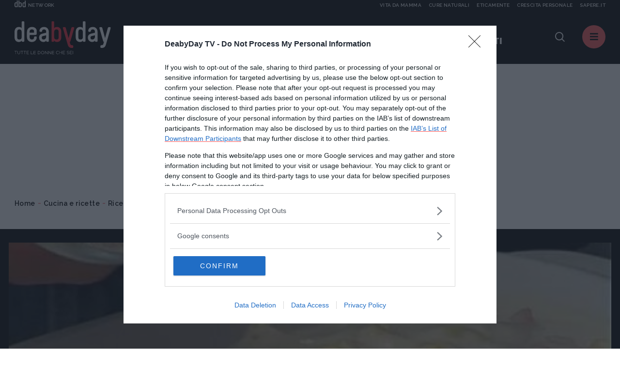

--- FILE ---
content_type: text/html;charset=UTF-8
request_url: https://www.deabyday.tv/cucina-e-ricette/preparazioni-di-base/video/328/Cuocere-al-microonde-i-cannelloni-funghi-e-formaggio.html
body_size: 10316
content:
<!doctype html>
<html lang="it" >
<head>
<meta http-equiv="X-UA-Compatible" content="IE=edge">
<meta charset="utf-8">
<meta name="viewport" content="width=device-width">
<meta name="format-detection" content="telephone=no">
<meta content="Deabyday" name="Author"/>
<meta property="fb:pages" content="66512358261" />
<meta property="fb:admins" content="1693022321" />
<meta property="fb:app_id" content="252497001560055" />
<meta name="p:domain_verify" content="b4a894cf51d1415e7cb545fd880999f1"/>
<meta name="facebook-domain-verification" content="2fp6ntdv9ydxvv40ha19lf0ack0bh8" />
<title>Cuocere al microonde i cannelloni funghi e formaggio | Deabyday</title>
<link rel="canonical" href="https://www.deabyday.tv/cucina-e-ricette/preparazioni-di-base/video/328/Cuocere-al-microonde-i-cannelloni-funghi-e-formaggio.html" />
<meta property="og:title" content="Cuocere al microonde i cannelloni funghi e formaggio | Deabyday">
<meta property="og:type" content="website">
<meta property="og:url" content="https://www.deabyday.tv/cucina-e-ricette/preparazioni-di-base/video/328/Cuocere-al-microonde-i-cannelloni-funghi-e-formaggio.html">
<meta property="og:image" content="https://www.deabyday.tv/.imaging/default/article/videos/cucina-e-ricette/preparazioni-di-base/Cuocere-al-microonde-i-cannelloni-funghi-e-formaggio/imageOriginal.jpg">
<meta property="og:site_name" content="Deabyday" />
<meta property="og:locale" content="it_IT" />
<meta property="og:description" content="I cannelloni funghi champignon e formaggio groviera sono un classico della cucina domenicale, ma si possono preparare in soli venti minuti sfruttando le potenzialit&agrave; del forno a microonde. Ecco come preparare questo piatto semplice e nutriente.">
<link rel="image_src" href="https://www.deabyday.tv/.imaging/default/article/videos/cucina-e-ricette/preparazioni-di-base/Cuocere-al-microonde-i-cannelloni-funghi-e-formaggio/imageOriginal.jpg">
<link rel="icon" href="/.resources/deabyday-templating-light/webresources/favicon.ico">
<meta name="keywords" content="" />
<meta name="description" content="I cannelloni funghi champignon e formaggio groviera sono un classico della cucina domenicale, ma si possono preparare in soli venti minuti sfruttando le potenzialit&agrave; del forno a microonde. Ecco come preparare questo piatto semplice e nutriente." />
<link rel="dns-prefetch" href="//fonts.googleapis.com" /><link rel="preconnect" href="//fonts.googleapis.com" crossorigin>
<link rel="dns-prefetch" href="//fonts.gstatic.com" /><link rel="preconnect" href="//fonts.gstatic.com" crossorigin>
<link href="https://fonts.googleapis.com/css2?family=Caveat&family=Raleway:wght@600;700;800;900&display=swap" rel="stylesheet">
<link rel="stylesheet" type="text/css" href="/.resources/deabyday-templating-light/webresources/css/style~2024-12-10-09-01-55-345~cache.css" media="all" />
<link rel="stylesheet" type="text/css" href="/.resources/deabyday-templating-light/webresources/css/style-skin~2023-01-16-13-36-14-000~cache.css" media="all" />
<style>
.sub-header { display: none; height: 120px !important; min-height: 120px !important; max-height: 120px !important; background-color: #efefef; }
</style>
<link rel="publisher" href="https://plus.google.com/+deabyday" />
<!-- Google Tag Manager -->
<script>(function(w,d,s,l,i){w[l]=w[l]||[];w[l].push({'gtm.start':
new Date().getTime(),event:'gtm.js'});var f=d.getElementsByTagName(s)[0],
j=d.createElement(s),dl=l!='dataLayer'?'&l='+l:'';j.async=true;j.src=
'https://www.googletagmanager.com/gtm.js?id='+i+dl;f.parentNode.insertBefore(j,f);
})(window,document,'script','dataLayer','GTM-N47MT9F');</script>
<!-- End Google Tag Manager -->
<script src="/.resources/deabyday-templating-light/webresources/js/vendor/jquery-3.5.1.min.js"></script>
<script>
jQuery.event.special.touchstart = {
setup: function( _, ns, handle ) {
this.addEventListener("touchstart", handle, { passive: !ns.includes("noPreventDefault") });
}
};
jQuery.event.special.touchmove = {
setup: function( _, ns, handle ) {
this.addEventListener("touchmove", handle, { passive: !ns.includes("noPreventDefault") });
}
};
jQuery.event.special.wheel = {
setup: function( _, ns, handle ){
this.addEventListener("wheel", handle, { passive: true });
}
};
jQuery.event.special.mousewheel = {
setup: function( _, ns, handle ){
this.addEventListener("mousewheel", handle, { passive: true });
}
};
</script>
</head>
<body id="" class=" " data-contextPath="">
<!-- Google Tag Manager (noscript) -->
<noscript><iframe src="https://www.googletagmanager.com/ns.html?id=GTM-N47MT9F"
height="0" width="0" style="display:none;visibility:hidden"></iframe></noscript>
<!-- End Google Tag Manager (noscript) -->
<div id="adv-Position3">
<div id="div-gpt-ad-Top">
</div>
</div>
<div class="content-wrapper ">
<style>
.network-bar { padding: 5px 0; top: -24px; border: none; /* background-color: #1d2327; */ width: 100%; height:24px; z-index:100; display: block; }
.network-bar .network-logo { float:left; width: 25%; height:100%; display: block; }
.network-bar .network-logo a { width: 100%; height:14px; display:block; }
.network-bar .network-logo a .network-img { float:left; width:23px; height:14px; }
.network-bar .network-logo a .network-img img { fill:#f4f4f4; width:23px; height:14px; }
.network-bar .network-logo a .network-text { float:left; height: 14px; padding-left:5px; text-transform:uppercase; font-size:10px; padding-top: 2px; color:#f4f4f4; }
.network-bar .network-sites { z-index: 1000; position: absolute; right: 0; width: 75%; height:100%; display: block; }
.network-bar .network-sites ul { margin-left: auto; margin-right: 0; list-style-type: none; margin: 0; padding: 0; height:100%; text-align:right; color:#f4f4f4; }
.network-bar .network-sites ul > li { white-space: nowrap;margin-left:15px; color:#f4f4f4; text-decoration:none; float: right; width: auto; height:100%; text-transform:uppercase; font-size:10px; padding-top: 2px; }
.network-bar .network-sites ul > li > a { width: 100%; color: #f4f4f4; z-index:100; display: block; }
@media (max-width: 992px) {
.network-bar { top: -14px; display: none; }
.network-bar .network-logo { float:none; width: 100%; height:100%; display: none; }
.network-bar .network-sites { float:none; display: none; }
}
@media (min-width: 1920px) {
.header { line-height: 14px !important; }
}
</style>
<header class="header ">
<div class="network-bar">
<div class="network-logo">
<a href="https://www.dbdnetwork.it/" target="_blank" rel="nofollow">
<div class="network-img"><img src="https://urano.dbdnetwork.it/dbdnetwork/img/dbd.svg" border="0" /></div>
<div class="network-text">Network</div>
</a>
</div>
<div class="network-sites">
<ul>
<li><a href="https://www.sapere.it/" target="_blank" rel="nofollow">Sapere.it</a></li>
<li><a href="https://www.crescita-personale.it/" target="_blank" rel="nofollow">Crescita personale</a></li>
<li><a href="https://www.eticamente.net/" target="_blank" rel="nofollow" style="">Eticamente</a></li>
<li><a href="https://www.cure-naturali.it/" target="_blank" rel="nofollow">Cure naturali</a></li>
<li><a href="https://www.vitadamamma.com/" target="_blank" rel="nofollow">Vita da mamma</a></li>
</ul>
</div>
<div style="clear: both;"></div>
</div>
<div>
<div class="header-logo">
<a href="/homepage.html">
<img src="/.resources/deabyday-templating-light/webresources/img/logo-deabyday.svg" class="d-none d-lg-block" alt="Deabyday">
<img src="/.resources/deabyday-templating-light/webresources/img/logo-deabyday-mobile.svg" class="d-lg-none" alt="Deabyday">
</a>
</div>
<nav class="header-main d-none d-md-none d-lg-block">
<ul>
<li><span>In primo piano:</span></li>
<li><a href="/tag/oroscopo-di-coppia.html" class="track_primopiano" title="Oroscopo di coppia">Oroscopo di coppia</a></li>
<li><a href="/tag/pane-fatto-in-casa.html" class="track_primopiano" title="Pane fatto in casa">Pane fatto in casa</a></li>
<li><a href="/tag/oroscopo-ascendenti.html" class="track_primopiano" title="oroscopo degli ascendenti">oroscopo degli ascendenti</a></li>
</ul>
</nav>
<div class="mobile-scroller"><span></span></div>
<div class="header-component">
<div class="header-search">
<a href="#" class="search-btn"><i class="icon-dea-search"></i></a>
<form name="searchform" id="searchform" action="/search.html" method="GET">
<fieldset>
<div>
<button type="submit"><i class="icon-dea-search"></i></button>
<input type="text" id="search_input" name="search" placeholder="cerca ...">
</div>
</fieldset>
</form>
</div>
<a href="#" class="menu-layer-btn"></a>
</div>
<div class="menu-layer">
<div>
<div>
<p class="h2">Canali <em>di Dea</em></p>
<nav class="channel-menu">
<ul>
<li class="sub">
<a href="#" title="oroscopo">oroscopo</a>
<div>
<a href="/oroscopo.html">Vedi tutti</a>
<ul>
<li><a href="/oroscopo/oroscopo-del-mese.html" title="OROSCOPO DEL MESE">OROSCOPO DEL MESE</a></li>
<li><a href="/oroscopo/oroscopo-della-settimana.html" title="OROSCOPO DEL MESE">OROSCOPO DEL MESE</a></li>
<li><a href="/oroscopo/caratteristiche-dei-segni.html" title="I segni zodiacali">I segni zodiacali</a></li>
<li><a href="/oroscopo/oroscopo-della-moda.html" title="Oroscopo della moda">Oroscopo della moda</a></li>
<li><a href="/oroscopo/oroscopo-dei-regali.html" title="Oroscopo dei regali">Oroscopo dei regali</a></li>
<li><a href="/oroscopo/oroscopo-delle-serie-tv.html" title="Oroscopo delle serie TV">Oroscopo delle serie TV</a></li>
<li><a href="/oroscopo/oroscopo-del-sesso.html" title="Oroscopo del sesso">Oroscopo del sesso</a></li>
<li><a href="/oroscopo/oroscopo-dei-libri.html" title="Oroscopo dei libri">Oroscopo dei libri</a></li>
<li><a href="/oroscopo/affinita-di-coppia.html" title="Affinità di coppia">Affinità di coppia</a></li>
<li><a href="/oroscopo/gli-ascendenti-dei-12-segni-zodiacali.html" title="Gli Ascendenti dei 12 Segni Zodiacali">Gli Ascendenti dei 12 Segni Zodiacali</a></li>
<li><a href="/oroscopo/come-conquistare-tutti-e-12-i-segni-dello-zodiaco.html" title="Come conquistare tutti e 12 i segni dello Zodiaco">Come conquistare tutti e 12 i segni dello Zodiaco</a></li>
<li><a href="/oroscopo/oroscopo-cinese.html" title="Oroscopo Cinese">Oroscopo Cinese</a></li>
<li><a href="/oroscopo/oroscopo-delle-mamme.html" title="Oroscopo delle mamme">Oroscopo delle mamme</a></li>
<li><a href="/oroscopo/gallery.html" title="Oroscopo Gallery">Oroscopo Gallery</a></li>
<li><a href="/oroscopo/video-oroscopi.html" title="Videoroscopi">Videoroscopi</a></li>
<li><a href="/oroscopo/Oroscopo-Test.html" title="Oroscopo Test">Oroscopo Test</a></li>
</ul>
</div>
</li>
<li class="sub">
<a href="#" title="News e attualità">News e attualità</a>
<div>
<a href="/dea-today.html">Vedi tutti</a>
<ul>
<li><a href="/dea-today/carriere-e-visioni.html" title="Carriere e Visioni">Carriere e Visioni</a></li>
<li><a href="/dea-today/editoriali.html" title="Editoriali">Editoriali</a></li>
<li><a href="/dea-today/esperti.html" title="Esperti">Esperti</a></li>
<li><a href="/dea-today/test.html" title="News e Attualità Test">News e Attualità Test</a></li>
<li><a href="/dea-today/gallery.html" title="News e Attualità Gallery">News e Attualità Gallery</a></li>
<li><a href="/dea-today/societa.html" title="Società">Società</a></li>
<li><a href="/dea-today/speciali.html" title="News e Attualità Specials">News e Attualità Specials</a></li>
</ul>
</div>
</li>
<li class="sub">
<a href="#" title="Cucina e ricette">Cucina e ricette</a>
<div>
<a href="/cucina-e-ricette.html">Vedi tutti</a>
<ul>
<li><a href="/cucina-e-ricette/foodies.html" title="Foodies">Foodies</a></li>
<li><a href="/cucina-e-ricette/antipasti.html" title="Antipasti">Antipasti</a></li>
<li><a href="/cucina-e-ricette/primi.html" title="Primi Piatti">Primi Piatti</a></li>
<li><a href="/cucina-e-ricette/secondi.html" title="Secondi Piatti">Secondi Piatti</a></li>
<li><a href="/cucina-e-ricette/contorni.html" title="Contorni">Contorni</a></li>
<li><a href="/cucina-e-ricette/dolci.html" title="Dolci">Dolci</a></li>
<li><a href="/cucina-e-ricette/preparazioni-di-base.html" title="Ricette base">Ricette base</a></li>
<li><a href="/cucina-e-ricette/bevande-e-cocktail.html" title="Drink e Cocktail">Drink e Cocktail</a></li>
<li><a href="/cucina-e-ricette/piatti-unici.html" title="Piatti unici">Piatti unici</a></li>
<li><a href="/cucina-e-ricette/news.html" title="Cucina e Ricette News">Cucina e Ricette News</a></li>
<li><a href="/cucina-e-ricette/esperti.html" title="Gli esperti di Cucina e Ricette">Gli esperti di Cucina e Ricette</a></li>
<li><a href="/cucina-e-ricette/gallery.html" title="Cucina e Ricette Gallery">Cucina e Ricette Gallery</a></li>
<li><a href="/cucina-e-ricette/speciali.html" title="Cucina e Ricette Specials">Cucina e Ricette Specials</a></li>
<li><a href="/cucina-e-ricette/test.html" title="Cucina e Ricette Test">Cucina e Ricette Test</a></li>
</ul>
</div>
</li>
<li class="sub">
<a href="#" title="Tempo Libero">Tempo Libero</a>
<div>
<a href="/hobby-e-tempo-libero.html">Vedi tutti</a>
<ul>
<li><a href="/hobby-e-tempo-libero/serie-tv.html" title="Serie TV">Serie TV</a></li>
<li><a href="/hobby-e-tempo-libero/fun-people.html" title="Tempo Libero People">Tempo Libero People</a></li>
<li><a href="/hobby-e-tempo-libero/viaggi.html" title="Viaggi">Viaggi</a></li>
<li><a href="/hobby-e-tempo-libero/divertimento.html" title="Divertimento">Divertimento</a></li>
<li><a href="/hobby-e-tempo-libero/utility.html" title="Smart Life">Smart Life</a></li>
<li><a href="/hobby-e-tempo-libero/consigli-in-pi-.html" title="Tempo Libero Tips">Tempo Libero Tips</a></li>
<li><a href="/hobby-e-tempo-libero/news.html" title="Tempo Libero News">Tempo Libero News</a></li>
<li><a href="/hobby-e-tempo-libero/esperti.html" title="Gli esperti di Tempo Libero">Gli esperti di Tempo Libero</a></li>
<li><a href="/hobby-e-tempo-libero/test.html" title="Tempo Libero Test">Tempo Libero Test</a></li>
<li><a href="/hobby-e-tempo-libero/gallery.html" title="Tempo Libero Gallery">Tempo Libero Gallery</a></li>
<li><a href="/hobby-e-tempo-libero/speciali.html" title="Tempo Libero Specials">Tempo Libero Specials</a></li>
</ul>
</div>
</li>
<li class="sub">
<a href="#" title="Sport e Fitness">Sport e Fitness</a>
<div>
<a href="/sport-e-fitness.html">Vedi tutti</a>
<ul>
<li><a href="/sport-e-fitness/allenamento-a-casa.html" title="Allenamento a casa">Allenamento a casa</a></li>
<li><a href="/sport-e-fitness/fit-people.html" title="Sport e Fitness People">Sport e Fitness People</a></li>
<li><a href="/sport-e-fitness/dimagrire-e-tonificare.html" title="Dimagrire e tonificare">Dimagrire e tonificare</a></li>
<li><a href="/sport-e-fitness/allenarsi.html" title="Workout">Workout</a></li>
<li><a href="/sport-e-fitness/outdoor.html" title="Outdoor">Outdoor</a></li>
<li><a href="/sport-e-fitness/sport-in-gravidanza.html" title="Sport in gravidanza">Sport in gravidanza</a></li>
<li><a href="/sport-e-fitness/corpo-e-mente.html" title="Yoga">Yoga</a></li>
<li><a href="/sport-e-fitness/consigli-in-pi-.html" title="Sport e Fitness Tips">Sport e Fitness Tips</a></li>
<li><a href="/sport-e-fitness/news.html" title="Sport e Fitness News">Sport e Fitness News</a></li>
<li><a href="/sport-e-fitness/esperti.html" title="Gli esperti di sport e fitness">Gli esperti di sport e fitness</a></li>
<li><a href="/sport-e-fitness/gallery.html" title="Sport e Fitness Gallery">Sport e Fitness Gallery</a></li>
<li><a href="/sport-e-fitness/speciali.html" title="Sport e Fitness Specials">Sport e Fitness Specials</a></li>
</ul>
</div>
</li>
<li class="sub">
<a href="#" title="Moda e Beauty">Moda e Beauty</a>
<div>
<a href="/bellezza-e-stile.html">Vedi tutti</a>
<ul>
<li><a href="/bellezza-e-stile/fashion-people.html" title="Fashion People">Fashion People</a></li>
<li><a href="/bellezza-e-stile/make-up.html" title="Make up">Make up</a></li>
<li><a href="/bellezza-e-stile/beauty.html" title="Beauty">Beauty</a></li>
<li><a href="/bellezza-e-stile/stile.html" title="Moda">Moda</a></li>
<li><a href="/bellezza-e-stile/manicure---pedicure.html" title="Unghie">Unghie</a></li>
<li><a href="/bellezza-e-stile/capelli.html" title="Capelli">Capelli</a></li>
<li><a href="/bellezza-e-stile/consigli-in-pi-.html" title="Tips Moda e Beauty">Tips Moda e Beauty</a></li>
<li><a href="/bellezza-e-stile/news.html" title="Moda e Beauty News">Moda e Beauty News</a></li>
<li><a href="/bellezza-e-stile/test.html" title="Moda e Beauty Test">Moda e Beauty Test</a></li>
<li><a href="/bellezza-e-stile/esperti.html" title="Gli esperti di Moda & Beauty">Gli esperti di Moda & Beauty</a></li>
<li><a href="/bellezza-e-stile/gallery.html" title="Moda e Beauty Gallery">Moda e Beauty Gallery</a></li>
<li><a href="/bellezza-e-stile/speciali.html" title="Moda e Beauty Specials">Moda e Beauty Specials</a></li>
</ul>
</div>
</li>
<li class="sub">
<a href="#" title="Amore e Sesso">Amore e Sesso</a>
<div>
<a href="/amore-e-coppia.html">Vedi tutti</a>
<ul>
<li><a href="/amore-e-coppia/kamasutra.html" title="Kamasutra">Kamasutra</a></li>
<li><a href="/amore-e-coppia/hot-people.html" title="Hot People">Hot People</a></li>
<li><a href="/amore-e-coppia/amore.html" title="Amore">Amore</a></li>
<li><a href="/amore-e-coppia/sessualita.html" title="Sesso">Sesso</a></li>
<li><a href="/amore-e-coppia/matrimonio.html" title="Matrimonio">Matrimonio</a></li>
<li><a href="/amore-e-coppia/consigli-in-pi-.html" title="Amore e Sesso Tips">Amore e Sesso Tips</a></li>
<li><a href="/amore-e-coppia/news.html" title="Amore e Sesso News">Amore e Sesso News</a></li>
<li><a href="/amore-e-coppia/esperti.html" title="Gli esperti di Amore e Sesso">Gli esperti di Amore e Sesso</a></li>
<li><a href="/amore-e-coppia/test.html" title="Amore e Sesso Test">Amore e Sesso Test</a></li>
<li><a href="/amore-e-coppia/gallery.html" title="Amore e Sesso Gallery">Amore e Sesso Gallery</a></li>
<li><a href="/amore-e-coppia/speciali.html" title="Amore e Sesso Specials">Amore e Sesso Specials</a></li>
</ul>
</div>
</li>
<li class="sub">
<a href="#" title="Amici Animali">Amici Animali</a>
<div>
<a href="/cuccioli.html">Vedi tutti</a>
<ul>
<li><a href="/cuccioli/cani.html" title="Cani">Cani</a></li>
<li><a href="/cuccioli/gatti.html" title="Gatti">Gatti</a></li>
<li><a href="/cuccioli/altri-animali.html" title="Altri animali">Altri animali</a></li>
<li><a href="/cuccioli/alimentazione.html" title="Alimentazione">Alimentazione</a></li>
<li><a href="/cuccioli/consigli-in-pi-.html" title="Pet Tips">Pet Tips</a></li>
<li><a href="/cuccioli/news.html" title="Pets News">Pets News</a></li>
<li><a href="/cuccioli/test.html" title="Pets Test">Pets Test</a></li>
<li><a href="/cuccioli/gallery.html" title="Pets Gallery">Pets Gallery</a></li>
<li><a href="/cuccioli/speciali.html" title="Pets Specials">Pets Specials</a></li>
</ul>
</div>
</li>
<li class="sub">
<a href="#" title="Salute e Benessere">Salute e Benessere</a>
<div>
<a href="/salute-e-benessere.html">Vedi tutti</a>
<ul>
<li><a href="/salute-e-benessere/diete.html" title="Diete">Diete</a></li>
<li><a href="/salute-e-benessere/alimentazione.html" title="Alimentazione">Alimentazione</a></li>
<li><a href="/salute-e-benessere/prevenzione.html" title="Prevenzione">Prevenzione</a></li>
<li><a href="/salute-e-benessere/cura.html" title="Cura">Cura</a></li>
<li><a href="/salute-e-benessere/rimedi-naturali.html" title="Rimedi naturali">Rimedi naturali</a></li>
<li><a href="/salute-e-benessere/mente-e-psiche.html" title="Psiche">Psiche</a></li>
<li><a href="/salute-e-benessere/consigli-in-pi-.html" title="Salute e Benessere Tips">Salute e Benessere Tips</a></li>
<li><a href="/salute-e-benessere/whatsnew.html" title="What's New">What's New</a></li>
<li><a href="/salute-e-benessere/news.html" title="Salute e Benessere News">Salute e Benessere News</a></li>
<li><a href="/salute-e-benessere/esperti.html" title="Gli esperti di Salute e Benessere">Gli esperti di Salute e Benessere</a></li>
<li><a href="/salute-e-benessere/test.html" title="Salute e Benessere Test">Salute e Benessere Test</a></li>
<li><a href="/salute-e-benessere/gallery.html" title="Salute e Benessere Gallery">Salute e Benessere Gallery</a></li>
<li><a href="/salute-e-benessere/speciali.html" title="Salute e Benessere Specials">Salute e Benessere Specials</a></li>
</ul>
</div>
</li>
<li class="sub">
<a href="#" title="Vita Green">Vita Green</a>
<div>
<a href="/ecologia-e-ambiente.html">Vedi tutti</a>
<ul>
<li><a href="/ecologia-e-ambiente/casa.html" title="Casa">Casa</a></li>
<li><a href="/ecologia-e-ambiente/risparmio-energetico.html" title="Risparmio energetico">Risparmio energetico</a></li>
<li><a href="/ecologia-e-ambiente/mangiare.html" title="Mangiare">Mangiare</a></li>
<li><a href="/ecologia-e-ambiente/vivere-eco.html" title="Vivere eco">Vivere eco</a></li>
<li><a href="/ecologia-e-ambiente/consigli-in-pi-.html" title="Consigli in più">Consigli in più</a></li>
<li><a href="/ecologia-e-ambiente/esperti.html" title="Esperti">Esperti</a></li>
</ul>
</div>
</li>
<li class="sub">
<a href="#" title="Mamme">Mamme</a>
<div>
<a href="/genitori-e-bambini.html">Vedi tutti</a>
<ul>
<li><a href="/genitori-e-bambini/eta-scolare.html" title="La Scuola e i Bambini">La Scuola e i Bambini</a></li>
<li><a href="/genitori-e-bambini/primi-mesi.html" title="Neonati">Neonati</a></li>
<li><a href="/genitori-e-bambini/nomi-per-bambini.html" title="Nomi per Bambini">Nomi per Bambini</a></li>
<li><a href="/genitori-e-bambini/cartoni-animati.html" title="Cartoni animati">Cartoni animati</a></li>
<li><a href="/genitori-e-bambini/concepimento-e-gravidanza.html" title="Gravidanza">Gravidanza</a></li>
<li><a href="/genitori-e-bambini/adolescenza.html" title="Adolescenza">Adolescenza</a></li>
<li><a href="/genitori-e-bambini/benessere-e-salute.html" title="Salute">Salute</a></li>
<li><a href="/genitori-e-bambini/ricette-per-bambini.html" title="Ricette per bambini">Ricette per bambini</a></li>
<li><a href="/genitori-e-bambini/divertimenti.html" title="Giochi">Giochi</a></li>
<li><a href="/genitori-e-bambini/educazione.html" title="Educazione">Educazione</a></li>
<li><a href="/genitori-e-bambini/consigli-in-pi-.html" title="Mamme Tips">Mamme Tips</a></li>
<li><a href="/genitori-e-bambini/news.html" title="Mamme News">Mamme News</a></li>
<li><a href="/genitori-e-bambini/esperti.html" title="Gli esperti di Mamme e bambini">Gli esperti di Mamme e bambini</a></li>
<li><a href="/genitori-e-bambini/test.html" title="Mamme Test">Mamme Test</a></li>
<li><a href="/genitori-e-bambini/gallery.html" title="Mamme Gallery">Mamme Gallery</a></li>
<li><a href="/genitori-e-bambini/speciali.html" title="Mamme Specials">Mamme Specials</a></li>
</ul>
</div>
</li>
<li class="sub">
<a href="#" title="Casa">Casa</a>
<div>
<a href="/casa-e-fai-da-te.html">Vedi tutti</a>
<ul>
<li><a href="/casa-e-fai-da-te/domotica.html" title="Domotica">Domotica</a></li>
<li><a href="/casa-e-fai-da-te/arredamento.html" title="Arredamento">Arredamento</a></li>
<li><a href="/casa-e-fai-da-te/riparazioni.html" title="Home Tips">Home Tips</a></li>
<li><a href="/casa-e-fai-da-te/gestione-e-risparmio.html" title="Money">Money</a></li>
<li><a href="/casa-e-fai-da-te/lavori-domestici.html" title="Housework">Housework</a></li>
<li><a href="/casa-e-fai-da-te/giardinaggio.html" title="Giardinaggio">Giardinaggio</a></li>
<li><a href="/casa-e-fai-da-te/news.html" title="Home News">Home News</a></li>
<li><a href="/casa-e-fai-da-te/esperti.html" title="Gli esperti di Casa">Gli esperti di Casa</a></li>
<li><a href="/casa-e-fai-da-te/gallery.html" title="Home Gallery">Home Gallery</a></li>
<li><a href="/casa-e-fai-da-te/test.html" title="Home Test">Home Test</a></li>
<li><a href="/casa-e-fai-da-te/speciali.html" title="Home Specials">Home Specials</a></li>
</ul>
</div>
</li>
</ul>
</nav>
</div>
<div>
<p class="h2">Picks <em>di Dea</em></p>
<nav class="column-menu">
<ul>
<li><a href="/sport-e-fitness/speciali/om-sweet-om-renata-centi.html" title="Lezioni di Yoga ">Lezioni di Yoga </a></li>
<li><a href="/bellezza-e-stile/speciali/andrea-batilla-rubrica-moda-satisfashion.html" title="Satisfashion">Satisfashion</a></li>
<li><a href="/bellezza-e-stile/speciali/pick-your-beauty-rubrica-mara-de-marco-deabyday.html" title="Pick Your Beauty ">Pick Your Beauty </a></li>
<li><a href="/postadelcuore.html" title="Posta del Cuore">Posta del Cuore</a></li>
<li><a href="/video.html" title="VIDEO">VIDEO</a></li>
<li><a href="/speciali/podcasts.html" title="PODCAST">PODCAST</a></li>
<li><a href="/videoseries.html" title="VideoSeries">VideoSeries</a></li>
<li><a href="/people.html" title="PEOPLE: L'ATTUALITA'">PEOPLE: L'ATTUALITA'</a></li>
</ul>
</nav>
</div>
<div>
<p class="h2">About <em>Dea</em></p>
<nav class="about-menu">
<ul>
<li><a href="/static/chi-siamo.html" title="Chi Siamo">Chi Siamo</a></li>
<li><a href="/static/contattaci.html" title="Contattaci">Contattaci</a></li>
<li><a href="/static/pubblicità.html" title="Pubblicità">Pubblicità</a></li>
</ul>
</nav>
<ul class="social-list">
<li><a href="https://www.facebook.com/DeAbyDay" class="social-blue"><i class="icon-dea-social-facebook"></i></a></li>
<li><a href="https://twitter.com/deabyday" class="social-azure"><i class="icon-dea-social-twitter"></i></a></li>
<li><a href="https://www.instagram.com/deabyday/" class="social-violet"><i class="icon-dea-social-instagram"></i></a></li>
<li><a href="https://www.pinterest.it/deabyday/_created/" class="social-purple"><i class="icon-dea-social-pinterest"></i></a></li>
</ul>
<style>
.slimheadermob a { border:0; font-size:12px; text-transform:uppercase;min-width:auto;margin:0;padding: 5px 0 0 0;display:block;border-bottom:1px dotted #b9b9b9 }
</style>
<div class="slimheadermob" style="clear:both;padding:20px 10px">
<div style="background-color:#dfdfdf;margin-top:20px;border-radius:5px;overflow:hidden">
<div style="padding:2px 6px 4px 6px;background-color:#c5c5c5"><a rel="nofollow" style="border:0" target="_blank" href="https://www.dbdnetwork.it/"><img src="https://urano.dbdnetwork.it/dbdnetwork/img/logos.svg" style="width:94px;height:16px;fill:#484848"></a></div>
<div style="padding:0 6px 10px 6px;">
<a href="https://www.vitadamamma.com/" target="_blank" rel="nofollow" style="color:#484848;text-decoration:none">Vita da mamma</a>
<a href="https://www.cure-naturali.it/" target="_blank" rel="nofollow" style="color:#484848;text-decoration:none">Cure naturali</a>
<a href="https://www.eticamente.net/" target="_blank" rel="nofollow" style="color:#484848;text-decoration:none">Eticamente</a>
<a href="https://www.crescita-personale.it/" target="_blank" rel="nofollow" style="color:#484848;text-decoration:none">Crescita personale</a>
<a href="https://www.sapere.it/" target="_blank" rel="nofollow" style="border-bottom:0;color:#484848;text-decoration:none">Sapere.it</a>
</div>
</div>
</div>
</div>
</div>
</div>
</div>
</header> <div class="main-content">
<div class="adv-wrapper">
<div class="container">
<div class="row">
<div class="col-12 text-center">
<div id="adv-Top" style="display:block;">
<div id="div-gpt-ad-MaxTicker">
</div>
</div>
</div>
</div>
</div>
</div>
<nav class="breadcrumb" itemscope itemtype="http://schema.org/BreadcrumbList">
<ul>
<li itemprop="itemListElement" itemscope itemtype="http://schema.org/ListItem">
<a href="/homepage.html" title="Home" itemprop="item">Home</a>
<meta itemprop="name" content="Home" />
<meta itemprop="position" content="1" />
</li>
<li itemprop="itemListElement" itemscope itemtype="http://schema.org/ListItem">
<a href="/cucina-e-ricette.html" title="Cucina e ricette" itemprop="item">Cucina e ricette</a>
<meta itemprop="name" content="Cucina e ricette" />
<meta itemprop="position" content="2" />
</li>
<li itemprop="itemListElement" itemscope itemtype="http://schema.org/ListItem">
<a href="/cucina-e-ricette/preparazioni-di-base.html" title="Ricette base" itemprop="item">Ricette base</a>
<meta itemprop="name" content="Ricette base" />
<meta itemprop="position" content="3" />
</li>
<li>
<span>Cuocere al microonde i cannelloni funghi e formaggio</span>
</li>
</ul>
</nav>
<div class="article-wrapper" itemscope itemtype="https://schema.org/Article">
<section class="section-media">
<div>
<div class="container wide">
<div class="row">
<div class="col-12">
<div class="video" itemprop="video" itemscope itemtype="http://schema.org/VideoObject">
<meta itemprop="thumbnailURL" content="https://dlgst62eailja.cloudfront.net/img/94/0.jpg" />
<meta itemprop="embedURL" content="https://player.deatv.it/?id=94" />
<time class="d-none" datetime="2020-11-18T17:31:34.511+01:00" itemprop="uploadDate"></time>
<span class="d-none" itemprop="name" property="name">Cuocere al microonde i cannelloni funghi e formaggio</span>
<span class="d-none" itemprop="description" property="description">Guarda il video Cuocere al microonde i cannelloni funghi e formaggio.</span>
<script>
var videopermalink = 'https://www.deabyday.tv/videos/cucina-e-ricette/preparazioni-di-base/Cuocere-al-microonde-i-cannelloni-funghi-e-formaggio';
document.write('<iframe allow="autoplay; fullscreen" src="//player.deatv.it/?id=94&noadv=false&cat=cucina-e-ricette&cat2=schq&autoplay=true&embeddable=true&embedurl=https%3A%2F%2Fwww.deabyday.tv%2Fembed%2Ffr%2F94&euquery=" frameborder="0" allowfullscreen="allowfullscreen"></iframe>');
</script>
<noscript>
<div id="videoplayer" >Abilita JavaScript per visualizzare il video</div>
</noscript>
</div>
</div>
</div>
<div class="row">
<div class="col-12">
<div class="media-video">
<div class="content" >
<a href="/cucina-e-ricette/preparazioni-di-base.html" class="category" itemprop="articleSection" property="articleSection">Ricette base</a>
<h1 itemprop="name" property="name">Cuocere al microonde i cannelloni funghi e formaggio</h1>
<p class="author" itemprop="author" itemscope itemtype="http://schema.org/Person"><em>by</em> <span itemprop="name">Redazione</span></p>
</div>
</div>
</div>
</div>
</div>
</div>
</section>
<section class="mt-more">
<article id="article-body-container" class="container wide">
<div class="row">
<div class="col-12 col-lg-8 col-xl-7 offset-xl-1">
<div class="article-content right-indent">
<h2 itemprop="abstract" property="abstract">I cannelloni funghi champignon e formaggio groviera sono un classico della cucina domenicale, ma si possono preparare in soli venti minuti sfruttando le potenzialit&agrave; del forno a microonde. Ecco come preparare questo piatto semplice e nutriente.</h2>
<p itemprop="text" property="text"><p><strong>Hai bisogno di</strong></p> <p>(ingredienti per 4 persone)</p> <ul type="disc"> <li>100 g cannelloni pronti</li> <li>6 cucchiai di parmigiano reggiano grattugiato</li> <li>300 g di funghi champignon</li> <li>80 g di groviera a dadini</li> <li>50 g di prosciutto cotto a dadini</li> <li>400 ml latte</li> <li>50 g burro&nbsp;&nbsp;&nbsp;&nbsp;&nbsp;&nbsp;</li> <li>40 g farina</li> <li>noce moscata q.b.</li> <li>sale q.b.</li> </ul> <p><strong>Step by step</strong></p> <p><strong>Come preparare la <a href="http://www.deabyday.tv/cucina-e-ricette/preparazioni-di-base/guide/2952/Come-fare-la-besciamella.html">besciamella</a> (500 g)</strong></p> <ol type="1"> <li>Sciogliere il burro per 1 minuto a 650 watt</li> <li>Unire la farina al burro e mescolare</li> <li>Quando la farina &egrave; ben amalgamata con il burro, infornare per 2 minuti a 500 watt</li> <li>Versare quindi il latte poco alla volta, continuando a mescolare per evitare la formazione di grumi</li> <li>Cuocere per 2-3 minuti a 650 watt</li> <li>Programmare la cottura 1 minuto alla volta; estrarre quindi il contenitore dal forno al termine di ciascun minuto, mescolare la besciamella e poi reinserila nel microonde continuando la cottura</li> <li>Terminata la cottura, aggiungere la noce moscata e il sale</li> <li>Mescolare nuovamente e poi passare in forno ancora per 1 minuto a 650 watt</li> </ol> <p><strong>Come preparare i cannelloni</strong></p> <ol type="1"> <li>Tagliare i funghi a fettine sottili e metterli in una pirofila per microonde</li> <li>Aggiungere sale, una noce di burro e mezzo bicchiere d'acqua</li> <li>Cuocere i funghi per 5 minuti a 500 watt</li> <li>Unire ai funghi due terzi della besciamella e 3 cucchiai di parmigiano, grattugiato in precedenza, e mescolare con cura</li> <li>Farcire i cannelloni con il ripieno di funghi e besciamella</li> <li>Imburrare una pirofila per microonde e adagiarvi i cannelloni disponendoli su di un unico strato</li> <li>Tagliare a dadini il prosciutto cotto e il groviera e ricoprire i cannelloni con la dadolata</li> <li>Diluire la besciamella rimasta con un bicchiere di latte e passarla in forno per 2-3 minuti a 500 watt</li> <li>Ricoprire i cannelloni con la besciamella e il parmigiano rimanente</li> <li>Cuocere per 7-8 minuti a 650 watt</li> </ol></p>
<p itemprop="creditText" property="creditText"><p><strong>Autore</strong><br /> Claudio Lucca<br /> <br /> <strong>Regia</strong><br /> Valentina Mele<br /> <br /> <strong>Producer</strong><br /> Valentina Mele<br /> Silvia Pezzulo<br /> <br /> <strong>Operatori</strong><br /> Valentina Mele<br /> Silvia Pezzulo<br /> Stefano Weiss<br /> <br /> <strong>Interpreti</strong><br /> Francesco Roggero<br /> <br /> <strong>Montaggio</strong><br /> Claudio Lucca<br /> <br /> <strong>Esperto</strong><br /> Dott. Rodolfo Pirola, docente di Chimica degli alimenti<br /> <strong><br /> Si ringrazia</strong><br /> Wozzup mutazioni d'interni<br /> via Felice Casati, 7 - Milano<br /> <a href="http://www.wozzup-mutazioni.com">www.wozzup-mutazioni.com</a></p></p>
<p itemprop="articleBody" property="articleBody"></p>
</div>
<ul class="article-tag">
<li><p>tag:</p></li>
<li><a href="/tag.html?tag=primi">primi</a></li>
<li><a href="/tag.html?tag=pasta">pasta</a></li>
<li><a href="/tag.html?tag=microonde">microonde</a></li>
</ul>
<ul class="d-none" itemprop="keywords" property="keywords">
<li><a href="/tag.html?tag=primi" rel="tag">primi,</a></li>
<li><a href="/tag.html?tag=pasta" rel="tag">pasta,</a></li>
<li><a href="/tag.html?tag=microonde" rel="tag">microonde,</a></li>
</ul>
<div class="article-content">
<div class="row">
<div class="col-12">
<div class="line-title red">
<h3 class="h2"><em>Scopri la</em> Serie Cucinare al microonde</h3>
</div>
</div>
</div>
<div class="row series-list small mt-0">
<div class="col-12">
<article class="series">
<a href="/cucina-e-ricette/preparazioni-di-base/video/217/Cuocere-al-microonde-i-fagottini-di-pollo-farciti.html" class="cover">
<span><i class="icon-dea-play"></i></span>
<div style="background-image:url('/.imaging/mte/deabyday/300x350/article/videos/cucina-e-ricette/preparazioni-di-base/Cuocere-al-microonde-i-fagottini-di-pollo-farciti/imageOriginal/217_cuocere-al-microonde-i-fagottini-di-pollo-farciti.jpg')"></div>
</a>
<div class="content">
<a href="/cucina-e-ricette/preparazioni-di-base/video/217/Cuocere-al-microonde-i-fagottini-di-pollo-farciti.html"><h3>Cuocere al microonde i fagottini di pollo farciti</h3></a>
</div>
</article>
</div>
<div class="col-12">
<article class="series">
<a href="/cucina-e-ricette/preparazioni-di-base/video/103/Cuocere-al-microonde-la-ciambella-alle-mandorle.html" class="cover">
<span><i class="icon-dea-play"></i></span>
<div style="background-image:url('/.imaging/mte/deabyday/300x350/article/videos/cucina-e-ricette/preparazioni-di-base/Cuocere-al-microonde-la-ciambella-alle-mandorle/imageOriginal/103_cuocere-al-microonde-la-ciambella-alle-mandorle.jpg')"></div>
</a>
<div class="content">
<a href="/cucina-e-ricette/preparazioni-di-base/video/103/Cuocere-al-microonde-la-ciambella-alle-mandorle.html"><h3>Cuocere al microonde la ciambella alle mandorle</h3></a>
</div>
</article>
</div>
<div class="col-12">
<article class="series">
<a href="/cucina-e-ricette/preparazioni-di-base/video/87/Impara-ad-utilizzare-al-meglio-il-microonde.html" class="cover">
<span><i class="icon-dea-play"></i></span>
<div style="background-image:url('/.imaging/mte/deabyday/300x350/article/videos/cucina-e-ricette/preparazioni-di-base/Impara-ad-utilizzare-al-meglio-il-microonde/imageOriginal/87_impara-ad-utilizzare-al-meglio-il-microonde.jpg')"></div>
</a>
<div class="content">
<a href="/cucina-e-ricette/preparazioni-di-base/video/87/Impara-ad-utilizzare-al-meglio-il-microonde.html"><h3>Impara ad utilizzare al meglio il microonde</h3></a>
</div>
</article>
</div>
<div class="col-12">
<article class="series">
<a href="/cucina-e-ricette/preparazioni-di-base/video/88/Cuocere-al-microonde-un-antipasto-a-base-di-uova.html" class="cover">
<span><i class="icon-dea-play"></i></span>
<div style="background-image:url('/.imaging/mte/deabyday/300x350/article/videos/cucina-e-ricette/preparazioni-di-base/Cuocere-al-microonde-un-antipasto-a-base-di-uova/imageOriginal/MICROONDE-Antipasto%2520di%2520uova%2520al%2520microonde_weebo%25204-3.jpg')"></div>
</a>
<div class="content">
<a href="/cucina-e-ricette/preparazioni-di-base/video/88/Cuocere-al-microonde-un-antipasto-a-base-di-uova.html"><h3>Cuocere al microonde un antipasto a base di uova</h3></a>
</div>
</article>
</div>
<div class="col-12">
<article class="series">
<a href="/cucina-e-ricette/preparazioni-di-base/video/328/Cuocere-al-microonde-i-cannelloni-funghi-e-formaggio.html" class="cover">
<span><i class="icon-dea-play"></i></span>
<div style="background-image:url('/.imaging/mte/deabyday/300x350/article/videos/cucina-e-ricette/preparazioni-di-base/Cuocere-al-microonde-i-cannelloni-funghi-e-formaggio/imageOriginal/328_cuocere-al-microonde-i-cannelloni-funghi-e-formaggio.jpg')"></div>
</a>
<div class="content">
<a href="/cucina-e-ricette/preparazioni-di-base/video/328/Cuocere-al-microonde-i-cannelloni-funghi-e-formaggio.html"><h3>Cuocere al microonde i cannelloni funghi e formaggio</h3></a>
</div>
</article>
</div>
<div class="col-12">
<article class="series">
<a href="/cucina-e-ricette/primi/video/273/Minestra-dell-orto----al-microonde-.html" class="cover">
<span><i class="icon-dea-play"></i></span>
<div style="background-image:url('/.imaging/mte/deabyday/300x350/article/videos/cucina-e-ricette/primi/Minestra-dell-orto----al-microonde-/imageOriginal/273_minestra-dell-orto-al-microonde.jpg')"></div>
</a>
<div class="content">
<a href="/cucina-e-ricette/primi/video/273/Minestra-dell-orto----al-microonde-.html"><h3>Minestra dell'orto... al microonde!</h3></a>
</div>
</article>
</div>
</div>
</div>
</div>
<div class="col-12 col-lg-4 col-xl-3 offset-xl-1">
<div class="side-adv">
<div id="adv-Middle1" class="m-adv mb-5">
<div id="div-gpt-ad-MPU_Top">
</div>
</div>
</div>
</div>
</div>
</article>
</section>
<div class="adv-wrapper mt-more">
<div class="container">
<div class="row">
<div class="col-12 text-center">
<div id="adv-Middle1-hr" class="m-adv">
<div id="div-gpt-ad-MaxTicker">
</div>
</div>
</div>
</div>
</div>
</div>
<section class="bkg-dark bottom-band-medium mt-more">
<div class="container">
<div class="row">
<div class="col-12">
<div class="line-title white">
<h2><em>Dea by</em> Cucina e ricette</h2>
</div>
</div>
</div>
<div class="row teaser-wrapper">
<div class="col-12 col-dsk-4">
<article class="teaser square-small">
<a href="/cucina-e-ricette/primi/guide/20659/cannelloni-ricotta-e-spinaci-ricetta.html" class="teaser-top">
<span class="icon"><i class="icon-dea-chef"></i></span>
<span class="image" style="background-image:url('/.imaging/mte/deabyday/300x350/article/guides/cucina-e-ricette/primi/cannelloni-ricotta-e-spinaci-ricetta/imageOriginal/Cannelloni%2520ricotta%2520e%2520spinaci.jpg')"></span>
</a>
<div class="content">
<div class="intro">
<a href="/cucina-e-ricette/primi.html" class="category">Primi Piatti</a>
</div>
<a href="/cucina-e-ricette/primi/guide/20659/cannelloni-ricotta-e-spinaci-ricetta.html">
<h3>Cannelloni ricotta e spinaci: ricetta classica delle feste</h3>
<p class="author"><em>by</em> Roberta Favazzo</p>
</a>
</div>
</article>
</div>
<div class="col-12 col-dsk-4">
<article class="teaser square-small">
<a href="/cucina-e-ricette/primi/guide/20638/Risotto-alla-monzese-ricetta.html" class="teaser-top">
<span class="icon"><i class="icon-dea-chef"></i></span>
<span class="image" style="background-image:url('/.imaging/mte/deabyday/300x350/article/guides/cucina-e-ricette/primi/Risotto-alla-monzese-ricetta/imageOriginal/Risotto%2520alla%2520monzese.jpg')"></span>
</a>
<div class="content">
<div class="intro">
<a href="/cucina-e-ricette/primi.html" class="category">Primi Piatti</a>
</div>
<a href="/cucina-e-ricette/primi/guide/20638/Risotto-alla-monzese-ricetta.html">
<h3>Risotto alla monzese: la ricetta della tradizione</h3>
<p class="author"><em>by</em> Roberta Favazzo</p>
</a>
</div>
</article>
</div>
<div class="col-12 col-dsk-4">
<article class="teaser square-small">
<a href="/cucina-e-ricette/primi/guide/20634/spaghetti-nero-di-seppia-ricetta.html" class="teaser-top">
<span class="icon"><i class="icon-dea-chef"></i></span>
<span class="image" style="background-image:url('/.imaging/mte/deabyday/300x350/article/guides/cucina-e-ricette/primi/spaghetti-nero-di-seppia-ricetta/imageOriginal/spaghetti%2520al%2520nero%2520di%2520seppia.jpg')"></span>
</a>
<div class="content">
<div class="intro">
<a href="/cucina-e-ricette/primi.html" class="category">Primi Piatti</a>
</div>
<a href="/cucina-e-ricette/primi/guide/20634/spaghetti-nero-di-seppia-ricetta.html">
<h3>Spaghetti al nero di seppia: ricetta della nonna</h3>
<p class="author"><em>by</em> Roberta Favazzo</p>
</a>
</div>
</article>
</div>
</div>
<div class="row">
<div class="col-12 component-button">
<a href="/cucina-e-ricette.html" class="btn btn-black">Vai al canale</a>
</div>
</div>
</div>
</section>
</div>
<section>
<div id="adv-pre-infinite" class="m-adv mb-0">
<div id="div-gpt-ad-MPU_Middle" style="text-align:center;">
</div>
</div>
<section>
<div class="adv-wrapper mt-more">
<div class="container">
<div class="row">
<div class="col-12 text-center">
<div id="adv-Middle2-hr" class="m-adv">
<div id="div-gpt-ad-MaxTicker">
</div>
</div>
</div>
</div>
</div>
</div>
<div id="footnative"></div>
<section class="p-more">
<div class="container">
<div class="row">
<div class="col-12 col-lg-3">
<div class="social-title">
<p>Deabyday è anche social</p>
<h5 class="h2">Follow <em>us</em></h5>
</div>
</div>
<div class="col-12 col-lg-6">
<ul class="social-list">
<li><a href="https://www.facebook.com/DeAbyDay" class="social-blue"><i class="icon-dea-social-facebook"></i></a></li>
<li><a href="https://twitter.com/deabyday" class="social-azure"><i class="icon-dea-social-twitter"></i></a></li>
<li><a href="https://www.instagram.com/deabyday/" class="social-violet"><i class="icon-dea-social-instagram"></i></a></li>
<li><a href="https://www.pinterest.it/deabyday/_created/" class="social-purple"><i class="icon-dea-social-pinterest"></i></a></li>
</ul>
</div>
</div>
</div>
</section> <script type="text/javascript">
if(typeof jQuery == 'undefined'){
document.write('<script type="text/javascript" src="/.resources/deabyday-templating-light/webresources/js/vendor/jquery-3.5.1.min.js"></'+'script>');
}
</script>
<!-- Divided to prevent errors when jQuery is not loaded, the second if will fail -->
<script type="text/javascript">
if(typeof jQuery().datepicker == 'undefined'){
document.write('<script type="text/javascript" src="/.resources/deabyday-templating-light/webresources/js/vendor/jquery-ui.min.js"></'+'script>');
}
</script>
<script type="text/javascript" src="https://www.google.com/recaptcha/api.js"></script>
<section class="newsletter-section bkg-green" style="background-image:url('/.resources/deabyday-templating-light/webresources/img/bkg-newsletter.png')">
<div class="container">
<div class="row">
<div class="col-12 col-lg-10 offset-lg-1">
<div class="newsletter" id="form-container">
<p>Per essere sempre informata su quello che ti incuriosisce</p>
<a href="/newsletter/newsletter.html"><h4>Iscriviti alla Newsletter</h4></a>
</div>
</div>
</div>
</div>
</section>
</div>
<footer class="footer">
<div class="footer-menu">
<div class="container">
<div class="row">
<div class="col-12">
<nav class="footer-nav">
<ul>
<li><a href="/static/chi-siamo.html" title="Chi siamo">Chi siamo</a></li>
<li><a href="/static/contattaci.html" title="Contattaci">Contattaci</a></li>
<li><a href="/static/pubblicità.html" title="Pubblicità">Pubblicità</a></li>
<li><a href="/static/condizioni-d-uso.html" title="Condizioni d’uso">Condizioni d’uso</a></li>
</ul>
</nav>
</div>
</div>
<div class="row">
<div class="col-12">
<ul class="footer-utility">
<li><a href="/static/privacy.html" title="Privacy">Privacy</a></li>
<li><a href="/static/cookies.html" title="Cookies">Cookies</a></li>
</ul>
</div>
</div>
</div>
</div>
<div class="footer-bottom">
<div class="container">
<div class="row">
<div class="col-12 col-dsk-10 mx-auto">
<div class="footer-copyright">
<p>&copy; 2024 Copyright Media Data Factory S.R.L. - I contenuti sono di propriet&agrave; di Media Data Factory S.R.L, &egrave; vietata la riproduzione. Media Data Factory S.R.L. sede legale in viale Sarca 336&nbsp;Milano 20126 - PI/CF 09595010969</p>
</div>
</div>
</div>
</div>
</div>
</footer> <span></span>
</div>
<script src="/.resources/deabyday-templating-light/webresources/js/jquery.matchHeight-min~2023-01-16-13-36-14-000~cache.js"></script>
<script src="/.resources/deabyday-templating-light/webresources/js/jquery-scrolltofixed-min~2023-01-16-13-36-14-000~cache.js"></script>
<script src="/.resources/deabyday-templating-light/webresources/js/slick.min~2023-01-16-13-36-14-000~cache.js"></script>
<script src="/.resources/deabyday-templating-light/webresources/js/scripts~2023-03-30-14-39-36-711~cache.js"></script>
<script type="text/javascript" src="https://urano.dbdnetwork.it/tag/deabyday.min.js"></script>
<script type="application/ld+json">
{
"@context":"https://schema.org",
"@type":"Organization",
"@id":"https://www.deabyday.tv/#organization",
"url":"https://www.deabyday.tv",
"logo":"https://www.deabyday.tv/.resources/deabyday-templating-light/webresources/img/logo-deabyday-black.png",
"name":"Deabyday",
"description":"Deabyday - Il magazine femminile che supporta le donne con video tutorial e articoli di approfondimento su Cucina, Amore, Benessere, Bellezza e Tempo Libero.",
"foundingDate":"16/03/2009",
"email":"info@deabyday.tv",
"disambiguatingDescription":"Deabyday è il magazine femminile che supporta le donne con video tutorial e articoli di approfondimento su Cucina, Amore, Benessere, Bellezza e Tempo Libero.",
"publishingPrinciples":"https://www.deabyday.tv/#organization",
"sameAs":[
"https://www.facebook.com/DeAbyDay/",
"https://www.instagram.com/deabyday/",
"https://www.youtube.com/user/deabyday",
"https://www.pinterest.it/deabyday"
],
"brand": {
"@type":"Brand",
"name":"Deabyday",
"slogan":"Tutte le donne che sei",
"logo":"https://www.deabyday.tv/.resources/deabyday-templating-light/webresources/img/logo-deabyday-black.png",
"sameAs":[
"https://www.facebook.com/DeAbyDay/",
"https://www.instagram.com/deabyday/",
"https://www.youtube.com/user/deabyday",
"https://www.pinterest.it/deabyday"
]
},
"parentOrganization": {
"@context":"https://schema.org",
"@type":"Organization",
"@id":"https://www.dbdnetwork.it/#organization",
"name":"DbD network",
"url":"https://www.dbdnetwork.it/",
"foundingDate": "2022",
"logo":"https://www.dbdnetwork.it/img/dbdnetwork.svg",
"parentOrganization": {
"@type": "Organization",
"name": "Edizioni White Star",
"url": "https://www.whitestar.it/",
"foundingDate": "1984",
"sameAs" : [
"https://it.wikipedia.org/wiki/Edizioni_White_Star",
"https://www.linkedin.com/company/whitestar",
"https://www.facebook.com/whitestarlibri",
"https://www.instagram.com/whitestarlibri/",
"https://www.whitestar.it/"
]
}
}
}
</script>
<div id="div-gpt-ad-Overlay">
</div>
</body>
</html>